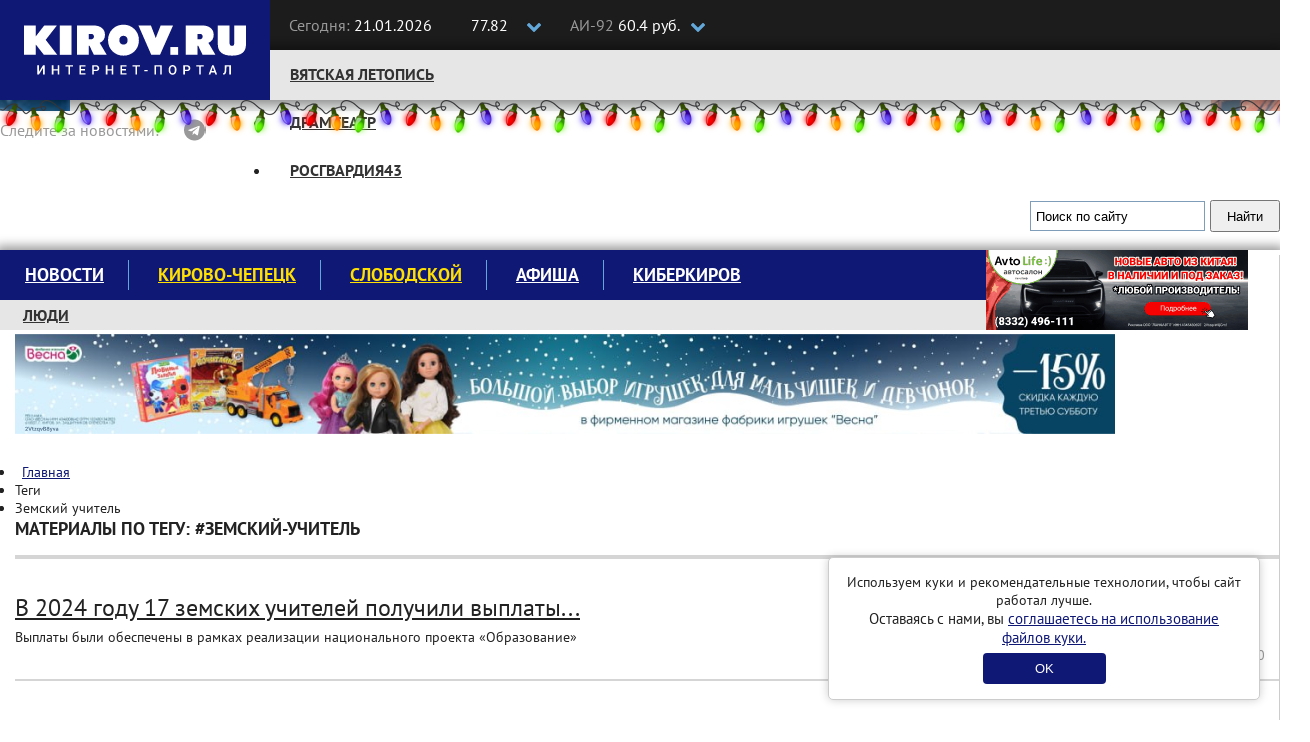

--- FILE ---
content_type: text/html; charset=UTF-8
request_url: https://kirov.online/tag/%D0%B7%D0%B5%D0%BC%D1%81%D0%BA%D0%B8%D0%B9-%D1%83%D1%87%D0%B8%D1%82%D0%B5%D0%BB%D1%8C
body_size: 9333
content:
<!DOCTYPE html>
<html lang="ru" prefix="og: http://ogp.me/ns#">
<head>
    <meta charset="UTF-8">
    <meta http-equiv="X-UA-Compatible" content="IE=edge">
    <meta name="viewport" content="width=1170, initial-scale=1">
    <link rel="shortcut icon" type="image/x-icon" href="//kirov.online/images/favicon.ico"/>
    <link rel="shortcut icon" type="image/png" href="//kirov.online/images/favicon.png"/>
    <link rel="apple-touch-icon" sizes="72x72" href="//kirov.online/images/apple-touch-icon-72x72.png"/>
    <link rel="apple-touch-icon" sizes="57x57" href="//kirov.online/images/apple-touch-icon-57x57.png"/>
    <link rel='manifest' href='/manifest.webmanifest'>
    <meta name="Gogetlinks8183" >
    <meta name="csrf-param" content="_user-csrf">
<meta name="csrf-token" content="iqo3B0tn70bup2HRLvGc1vYqHltI93jzbn-zxF2uKM___1oyMSCcA6jXEPxip96dtV1pEga5SJAKNMaKGNh3gw==">
        <title>Земский учитель - последние новости сегодня на Киров.Ру</title>
    <script>
        // This is the service worker with the combined offline experience (Offline page + Offline copy of pages)
        // Add this below content to your HTML page, or add the js file to your page at the very top to register service worker
        if ("serviceWorker" in navigator) {
            if (navigator.serviceWorker.controller) {
                console.log("[PWA Builder] active service worker found, no need to register");
            } else {
                // Register the service worker
                navigator.serviceWorker
                    .register("pwabuilder-sw.js", {
                        scope: "./"
                    })
                    .then(function (reg) {
                        console.log("[PWA Builder] Service worker has been registered for scope: " + reg.scope);
                    });
            }
        }
    </script>
    <!-- Google Tag Manager -->
    <script>(function(w,d,s,l,i){w[l]=w[l]||[];w[l].push({'gtm.start':
                new Date().getTime(),event:'gtm.js'});var f=d.getElementsByTagName(s)[0],
            j=d.createElement(s),dl=l!='dataLayer'?'&l='+l:'';j.async=true;j.src=
            'https://www.googletagmanager.com/gtm.js?id='+i+dl;f.parentNode.insertBefore(j,f);
        })(window,document,'script','dataLayer','GTM-N3VCXXP');</script>
    <!-- End Google Tag Manager -->
    <!-- Global site tag (gtag.js) - Google Analytics -->
    <style>.async-hide { opacity: 0 !important} </style>
    <script>(function(a,s,y,n,c,h,i,d,e){s.className+=' '+y;h.start=1*new Date;
            h.end=i=function(){s.className=s.className.replace(RegExp(' ?'+y),'')};
            (a[n]=a[n]||[]).hide=h;setTimeout(function(){i();h.end=null},c);h.timeout=c;
        })(window,document.documentElement,'async-hide','dataLayer',4000,
            {'GTM-MN9VZ3P':true});</script>
    <script async src="https://www.googletagmanager.com/gtag/js?id=UA-96354868-2"></script>
    <script>
        window.dataLayer = window.dataLayer || [];
        function gtag(){dataLayer.push(arguments);}
        gtag('js', new Date());
        gtag('config', 'UA-96354868-2', { 'optimize_id': 'GTM-MN9VZ3P'});
    </script>
    <meta name="description" content="Земский учитель - узнай первым все самые свежие новости Кировской области по теме Земский учитель на новостном портале Киров.Ру">
<link href="https://kirov.online/tag/%D0%B7%D0%B5%D0%BC%D1%81%D0%BA%D0%B8%D0%B9-%D1%83%D1%87%D0%B8%D1%82%D0%B5%D0%BB%D1%8C" rel="self">
<link href="https://kirov.online/tag/%D0%B7%D0%B5%D0%BC%D1%81%D0%BA%D0%B8%D0%B9-%D1%83%D1%87%D0%B8%D1%82%D0%B5%D0%BB%D1%8C" rel="first">
<link href="https://kirov.online/tag/%D0%B7%D0%B5%D0%BC%D1%81%D0%BA%D0%B8%D0%B9-%D1%83%D1%87%D0%B8%D1%82%D0%B5%D0%BB%D1%8C" rel="last">
<link href="/assets/e5b8ebd9/css/slick.css?v=1502283136" rel="stylesheet">
<link href="/assets/e5b8ebd9/css/slick-theme.css?v=1502283136" rel="stylesheet">
<link href="/assets/f658661c/css/bootstrap.css?v=1550073338" rel="stylesheet">
<link href="/assets/e087ec5e/css/font-awesome.min.css?v=1502283137" rel="stylesheet">
<link href="/css/magnific-popup.css?v=1624470326" rel="stylesheet">
<link href="/css/site.css?v=1624470326" rel="stylesheet">
<link href="/css/theme.css?v=1624470326" rel="stylesheet">
<link href="/css/fx.css?v=1624470326" rel="stylesheet">    <style>
        #cookie-consent {
            position: fixed;
            bottom: 20px;
            right: 20px;
            margin-left: 20px;
            max-width: 400px;
            padding: 15px;
            background: white;
            border-radius: 5px;
            box-shadow: 0 0 10px rgba(0,0,0,0.2);
            border: solid 1px #ccc;
            text-align: center;
            z-index: 1000;
        }
        #cookie-consent button {
            background: #101875;
            color: white;
            border: none;
            padding: 8px 52px;
            border-radius: 4px;
            cursor: pointer;
            margin-top: 6px;
        }
    </style>
</head>
<body>
<!-- Google Tag Manager (noscript) -->
<noscript><iframe src="https://www.googletagmanager.com/ns.html?id=GTM-N3VCXXP"
                  height="0" width="0" style="display:none;visibility:hidden"></iframe></noscript>
<!-- End Google Tag Manager (noscript) -->
<header class="wrapper-top-line">
    <div class="container">
        <div class="header-logo">
            <a href="https://kirov.online/"><img src="/images/theme/new-logo.svg" alt="Киров.ру - Новости города"></a>        </div>
        <div class="date-time">
            <p>
                <span>Сегодня:</span>
                21.01.2026            </p>
        </div>
        <div class="currency">
            <input class="box" type="checkbox" id="currency">
            <label class="label-box" for="currency"></label>
            <div class="currency-usd">
                <i class="fa fa-usd" aria-hidden="true"></i>77.82            </div>
            <div class="currency-eur">
                <i class="fa fa-eur" aria-hidden="true"></i>91.2            </div>
        </div>
        <div class="fuel">
            <input class="box" type="checkbox" id="fuel">
            <label class="label-box" for="fuel"></label>
            <div class="fuel-92">
                <span>АИ-92 </span>60.4 руб.            </div>
            <div class="fuel-95">
                <span>АИ-95 </span>65.9 руб.            </div>
        </div>
        <div class="top-social-icon pull-right">
            <p itemscope itemtype="http://schema.org/Organization"><span>Следите за новостями:</span>
                <link itemprop="url" href="https://kirov.online/">
                <a itemprop="sameAs" href="https://vk.com/kirov.online" target="_blank"><i class="fa fa-vk" aria-label="Вконтакте"></i></a>
<!--                <a itemprop="sameAs" href="https://twitter.com/KirovRuOfficial" target="_blank"><i class="fa fa-twitter" aria-label="Twitter"></i></a>-->
<!--                <a itemprop="sameAs" href="https://www.facebook.com/groups/111142206104539" target="_blank"><i class="fa fa-facebook-official" aria-label="Facebook"></i></a>-->
<!--                <a itemprop="sameAs" href="https://www.instagram.com/kirovnewskirov/" target="_blank"><i class="fa fa-instagram"></i></a>-->
                <a itemprop="sameAs" href="https://ok.ru/profile/581222436015" target="_blank"><i class="fa fa-odnoklassniki" aria-label="Одноклассники"></i></a>
                <a itemprop="sameAs" href="https://t.me/KirovRus" target="_blank" title="Telegram">
                    <i style='display: inline-block;width: 22px;height:22px;vertical-align: sub;background-image: url("[data-uri]");background-size:contain;'></i>
                </a>
            </p>
        </div>
    </div>
</header>

<div class="wrapper-top-nav">
    <div class="container">
        <div class="top-nav-wrapper">
            <ul class="nav navbar-nav menu"><li class="menu-item"><a href="https://kirov.online/vatskaa-letopis">Вятская летопись</a></li>
<li class="menu-item"><a href="https://kirov.online/tag/%D0%B4%D1%80%D0%B0%D0%BC%D1%82%D0%B5%D0%B0%D1%82%D1%80">Драмтеатр</a></li>
<li class="menu-item"><a href="https://kirov.online/rosgvardia43">Росгвардия43</a></li></ul>        </div>

        <div class="wrapper-search">
            <div class="ya-site-form ya-site-form_inited_no" onclick="return {'action':'https://www.kirov.online/search','arrow':false,'bg':'transparent','fontsize':13,'fg':'#000000','language':'ru','logo':'rb','publicname':'Поиск Киров.ru','suggest':true,'target':'_self','tld':'ru','type':2,'usebigdictionary':true,'searchid':2298712,'input_fg':'#000000','input_bg':'#ffffff','input_fontStyle':'normal','input_fontWeight':'normal','input_placeholder':'Поиск по сайту','input_placeholderColor':'#000000','input_borderColor':'#7f9db9'}"><form action="https://yandex.ru/search/site/" method="get" target="_self" accept-charset="utf-8"><input type="hidden" name="searchid" value="2298712"/><input type="hidden" name="l10n" value="ru"/><input type="hidden" name="reqenc" value="utf-8"/><input type="search" name="text" value=""/><input type="submit" value="Найти"/></form></div><style type="text/css">.ya-page_js_yes .ya-site-form_inited_no { display: none; }</style><script type="text/javascript">(function(w,d,c){var s=d.createElement('script'),h=d.getElementsByTagName('script')[0],e=d.documentElement;if((' '+e.className+' ').indexOf(' ya-page_js_yes ')===-1){e.className+=' ya-page_js_yes';}s.type='text/javascript';s.async=true;s.charset='utf-8';s.src=(d.location.protocol==='https:'?'https:':'http:')+'//site.yandex.net/v2.0/js/all.js';h.parentNode.insertBefore(s,h);(w[c]||(w[c]=[])).push(function(){Ya.Site.Form.init()})})(window,document,'yandex_site_callbacks');</script>
        </div>

    </div>

    <div id="garland" class="garland_4">
        <div id="nums_1">1</div>
    </div>
    <script>
        document.addEventListener('DOMContentLoaded', function() {
            function garland() {
                nums = document.getElementById('nums_1').innerHTML
                if (nums === '1') {
                    document.getElementById('garland').className = 'garland_1';
                    document.getElementById('nums_1').innerHTML = '2'
                }
                if (nums === '2') {
                    document.getElementById('garland').className = 'garland_2';
                    document.getElementById('nums_1').innerHTML = '3'
                }
                if (nums === '3') {
                    document.getElementById('garland').className = 'garland_3';
                    document.getElementById('nums_1').innerHTML = '4'
                }
                if (nums === '4') {
                    document.getElementById('garland').className = 'garland_4';
                    document.getElementById('nums_1').innerHTML = '1'
                }
            }
            setInterval(function() {
                garland()
            }, 600)
        })
    </script>
</div>

<div class="wrapper-main">
    <div class="bg_wrapper">
        <div class="bg_container">
            <div class="wrapper-content">

                <div class="container">

                    <div class="row">
                        <div class="col-xs-12">
                            <div class="wrapper-main-content">

                                <div class="row">
                                    <div class="col-xs-12">
                                        <div class="main-menu">
    <nav class="navbar">
        <div class="collapse navbar-collapse" id="navbar-header">
            <ul class="nav navbar-nav menu"><li class="menu-item"><a href="https://kirov.online/newsfeed">Новости</a></li>
<li class="menu-item"><a href="https://kirov.online/kirovo-cepeck" style="color: #ffe000;">Кирово-Чепецк</a></li>
<li class="menu-item"><a href="https://kirov.online/slobodskoj" style="color: #ffe000;">Слободской</a></li>
<li class="menu-item"><a href="https://kirov.online/afisha">Афиша</a></li>
<li class="menu-item"><a href="https://kirov.online/kiberkirov">Киберкиров</a></li></ul>        </div>
    </nav>
    <div class="bottom-nav-wrapper">
        <nav class="bottom-navbar">
            <ul class="nav navbar-nav menu"><li class="menu-item"><a href="https://kirov.online/ludi-v-gorode">Люди</a></li>
<li class="menu-item"><a href="https://kirov.online/education/category">Кружки и секции</a></li>
<li class="menu-item"><a href="https://kirov.online/pesni-pobedy">80 лет Великой Победы</a></li>
<li class="menu-item"><a href="https://kirov.online/ecology">Экология</a></li></ul>        </nav>
    </div>
</div>
<div class="block-right">
    <div class="block-ksh">
        <div data-kirov-sas="ksh1" class="data-place"></div>
    </div>
</div>
                                    </div>

                                </div>

                                <div class="a1 block-indent-bottom-15">
                                    <div data-kirov-sas="a1"></div>
                                </div>

                                <div class="row content-row original-content-row">

                                    <div class="content">
                                        <!--CONTENT-->
                                        <div class="col-md-9">

                                            <div class="pl">
                                                <ul class="breadcrumb" itemscope itemtype="http://schema.org/BreadcrumbList"><li itemprop="itemListElement" itemscope itemtype="http://schema.org/ListItem"><i class="fa fa-home" aria-hidden="true"></i><a href="/" itemprop="item"><span itemprop="name">Главная</span></a><meta itemprop="position" content="1" /></a></li><li class="active"><span itemprop="name">Теги</span></li><li class="active"><span itemprop="name">Земский учитель</span></li></ul>                                                                                                                                                <div class="hash-tags-wrapper">
    <div class="row">
        <div class="col-md-9">
            <h1>Материалы по тегу: #земский-учитель</h1>
            <div class="line"></div>
                        <div class="line"></div>
            <div class="hash-tags">
                                    <div class="hash-tag-item">
                        <div class="row">
                            <div class="col-xs-5">
                                                                <a href="/ekonomika-i-finance-v-gorode/v-2024-godu-17-zemskih-ucitelej-polucili-vyplaty-v-razmere-odnogo-milliona-rublej">
                                    <img src="https://kirov.online/uploads/content/35408/preview_76e7b64082e1596e5f7c45f9f46119ba.jpg" alt="">                                </a>
                            </div>
                            <div class="col-xs-7">
                                <div class="hash-tag-item-description">
                                    <h2>
                                        <a href="/ekonomika-i-finance-v-gorode/v-2024-godu-17-zemskih-ucitelej-polucili-vyplaty-v-razmere-odnogo-milliona-rublej">В 2024 году 17 земских учителей получили выплаты...</a>
                                    </h2>
                                    <p>Выплаты были обеспечены в рамках реализации национального проекта «Образование»</p>
                                    <div class="browsing">
                                        <p>08.01.2025 15:30</p>
                                    </div>
                                </div>
                            </div>
                        </div>
                    </div>
                    <div class="line"></div>
                                    <div class="hash-tag-item">
                        <div class="row">
                            <div class="col-xs-5">
                                                                <a href="/nauka-i-obrazovanie-v-gorode/v-kirovskoj-oblasti-obavlen-donabor-po-programme-zemskij-ucitel">
                                    <img src="https://kirov.online/uploads/content/21379/preview_ad9d442f2acbbf462d6cc607a4b84d56.jpg" alt="">                                </a>
                            </div>
                            <div class="col-xs-7">
                                <div class="hash-tag-item-description">
                                    <h2>
                                        <a href="/nauka-i-obrazovanie-v-gorode/v-kirovskoj-oblasti-obavlen-donabor-po-programme-zemskij-ucitel">В Кировской области объявлен донабор по программе "Земский...</a>
                                    </h2>
                                    <p>Направления - учителя русского, английского и литературы</p>
                                    <div class="browsing">
                                        <p>02.08.2022 18:30</p>
                                    </div>
                                </div>
                            </div>
                        </div>
                    </div>
                    <div class="line"></div>
                                <div class="text-center">
                                    </div>
            </div>
        </div>
        <div class="col-md-3">
            <noindex>
    <aside class="section-text-list-vert">

        <h2><a href="https://kirov.online/razgovory-v-gorode">Благоустройство в городе</a></h2>

                    <article class="news-item line">
                <h3>
                    <a href="/razgovory-v-gorode/ulicy-goroda-planiruut-vremenno-perekryvat-na-vrema-uborki-snega" target="_blank">Улицы города планируют временно перекрывать на время уборки снега</a>
                </h3>
                <p>Это позволит повысить качество уборки и эффективно выявлять так называемые &quot;подснежники&quot;.</p>
                <div class="browsing">
                    <p>
                        17.01.2026                    </p>
                </div>
            </article>
                    <article class="news-item line">
                <h3>
                    <a href="/razgovory-v-gorode/potencialnaa-ugroza-dla-pesehodov-v-centre-goroda-ustranena-menee-cem-za-sutki" target="_blank">Потенциальная угроза для пешеходов в центре города устранена менее чем за сутки</a>
                </h3>
                <p>Открытый люк не только был закрыт, но и надежно зацементирован. </p>
                <div class="browsing">
                    <p>
                        16.01.2026                    </p>
                </div>
            </article>
                    <article class="news-item line">
                <h3>
                    <a href="/razgovory-v-gorode/i-vnov-tropa-zdorova-v-langasovo-ugrozaut-zdorovu-zitelej" target="_blank">И вновь &quot;Тропа здоровья&quot; в Лянгасово угрожает здоровью жителей</a>
                </h3>
                <p>В самом большом и популярном парке микрорайона опять стало опасно для взрослых и детей</p>
                <div class="browsing">
                    <p>
                        09.01.2026                    </p>
                </div>
            </article>
                    <article class="news-item line">
                <h3>
                    <a href="/razgovory-v-gorode/126-edinic-snegouborocnoj-tehniki-vysli-na-ulicy-goroda-v-svazi-s-metelu" target="_blank">126 единиц снегоуборочной техники убирают улицы города в связи с метелью</a>
                </h3>
                <p>Эффекта от их применения хватает примерно на час.</p>
                <div class="browsing">
                    <p>
                        08.01.2026                    </p>
                </div>
            </article>
                    <article class="news-item line">
                <h3>
                    <a href="/razgovory-v-gorode/kirovskoj-oblasti-vydeleny-dopolnitelnye-sredstva-na-blagoustrojstvo-parka-im-kirova" target="_blank">Кировской области выделены дополнительные средства на благоустройство парка им. Кирова</a>
                </h3>
                <p>Ранее власти отчитались о завершении его благоустройства.</p>
                <div class="browsing">
                    <p>
                        04.01.2026                    </p>
                </div>
            </article>
            </aside>
</noindex>        </div>
    </div>
</div>
                                                                                            </div>
                                        </div>
                                        <!--SIDEBAR-->
                                        <div class="col-md-3">
                                            <div class="pr">
                                                <div class="block-indent-bottom-15">
                                                    <div data-kirov-sas="b1"></div>
                                                </div>
                                                <div class="block-indent-bottom-15">
                                                    <div data-kirov-sas="b2"></div>
                                                </div>
                                                <div class="block-indent-bottom-15">
                                                    <div data-kirov-sas="b3"></div>
                                                </div>
                                                <div class="block-indent-bottom-15">
                                                    <div data-kirov-sas="b4"></div>
                                                </div>
                                                                                                <div class="block-indent-bottom-15">
                                                    <div data-kirov-sas="b5"></div>
                                                </div>
                                                <div class="block-indent-bottom-15">
                                                    <div data-kirov-sas="b6"></div>
                                                </div>
                                                <div class="block-indent-bottom-15">
                                                    <div data-kirov-sas="b7"></div>
                                                </div>
                                                <div class="block-indent-bottom-15">
                                                    <div data-kirov-sas="b8"></div>
                                                </div>
                                                <div class="block-indent-bottom-15">
                                                    <div data-kirov-sas="b9"></div>
                                                </div>
                                            </div>
                                        </div>

                                    </div>
                                </div>

                                <div class="a2 block-indent-15 original-content-a">
                                    <div data-kirov-sas="a2" class="data-place"></div>
                                </div>

                                <button class="to-top-btn"></button>
                            </div>
                        </div>
                    </div>

                </div>

            </div>
        </div>
    </div>
</div>



<footer class="footer">
    <div class="copyright">
        <div class="container">
            <div class="row">
                <div class="col-md-6">
                    <div class="row">
                        <div class="col-md-5">
                            <a class="logo-footer" href="/"><img src="/images/theme/logo-footer.svg" alt=""></a>
                        </div>
                        <div class="col-md-7">
                            <div class="contact-footer">
                                <p>610002, г. Киров, ул. Орловская 37, 4 этаж</p>
                                <p class="redactor-footer">Редакция: +7(8332) 42-46-17</p>
                                <p><a href="mailto:info@kirov.online">info@kirov.online</a></p>
                                <p><a href="https://kirov.online/contacts">Контакты</a></p>
                            </div>
                        </div>
                    </div>
                    <p class="citing-materials">Полное или частичное цитирование материалов сайта возможно только с гиперссылкой на источник. Мнение
                        редакции может не совпадать с мнениями, высказанными в интервью, комментариях пользователей или
                        прямой речи персонажей публикаций. Редакция не несёт ответственности за текст комментариев
                        читателей.</p>
                    <p class="citing-materials">Интернет-портал Kirov.online зарегистрирован в Федеральной службе по надзору в сфере связи, информационных технологий и массовых коммуникаций (Роскомнадзор) 5 декабря 2019 года.
                        Регистрационный номер ЭЛ № ФС 77 - 77189.</p>
                    <p class="citing-materials">Главный редактор: Урматская Елена Анатольевна</p>
                    <p class="citing-materials">Возрастное ограничение 12+</p>
                </div>
                <div class="col-md-3">
                    <div class="reklama-footer">
                        <h3>Реклама на портале</h3>
<!--                        <p><a href="/price">Прайс-лист</a></p>-->
                        <p>
                            <span>Тел:</span> 8 (8332) 42-46-12<br>
                            <span>Email:</span><a href="mailto:reklama@kirov.online">reklama@kirov.online</a>
                        </p>
                        <p><a href="/privacy.html">Политика конфиденциальности</a></p>
                        <p class="partners">Услуги хостинга предоставлены:<br> <a href="http://kirov.rt.ru/" target="_blank">ПАО "Ростелеком"</a></p>
                    </div>
                </div>
                <div class="col-md-3">
                    <div class="attention">
<!--                         Yandex.Metrika informer-->

                        <!-- Yandex.Metrika informer -->
                        <a href="https://metrika.yandex.ru/stat/?id=43820134&amp;from=informer"
                           target="_blank" rel="nofollow"><img src="https://informer.yandex.ru/informer/43820134/3_1_FFFFFFFF_FFFFFFFF_0_uniques"
                                                               style="width:88px; height:31px; border:0;" alt="Яндекс.Метрика" title="Яндекс.Метрика: данные за сегодня (просмотры, визиты и уникальные посетители)" class="ym-advanced-informer" data-cid="43820134" data-lang="ru" /></a>
                        <!-- /Yandex.Metrika informer -->

<!--                         Yandex.Metrika informer-->
                    </div>
                </div>
            </div>


        </div>
    </div>
</footer>

<div id="cookie-consent" style="display: none;">
    <p>Используем куки и рекомендательные технологии, чтобы сайт работал лучше.</p>
    <p style="font-size:15px;">Оставаясь с нами, вы <a href="https://kirov.online/privacy.html" target="_blank">соглашаетесь на использование файлов куки.</a></p>
    <button id="consent-btn">OK</button>
</div>
<script>
    document.addEventListener('DOMContentLoaded', function() {
        if (!localStorage.getItem('cookieConsent')) {
            document.getElementById('cookie-consent').style.display = 'block';
        }
        document.getElementById('consent-btn').addEventListener('click', function() {
            localStorage.setItem('cookieConsent', 'true');
            document.getElementById('cookie-consent').style.display = 'none';
        });
    });
</script>
<div data-kirov-sas="bg"></div>
<div data-kirov-sas="rich"></div>
<div data-kirov-sas="top-line"></div>
    <script type="text/javascript">
        var bs = {
            jsHost: 'https://sas.kirov.online',
            selector: 'kirov-sas',
            forceShow: window.forceShow || null
        };

        window.onload = function (e) {
            (function (d, s, id) {
                var js, fjs = d.getElementsByTagName(s)[0];
                if (d.getElementById(id)) {
                    return;
                }
                js = d.createElement(s);
                js.id = id;
                js.src = "https://kirov.online/js/sas.common1.5.js";
                js.async = true;
                fjs.parentNode.insertBefore(js, fjs);
            }(document, 'script', 'bs_common_js'));
        }
    </script>
<!-- Yandex.Metrika counter 43820134 --> <script type="text/javascript" > (function(m,e,t,r,i,k,a){m[i]=m[i]||function(){(m[i].a=m[i].a||[]).push(arguments)}; m[i].l=1*new Date();k=e.createElement(t),a=e.getElementsByTagName(t)[0],k.async=1,k.src=r,a.parentNode.insertBefore(k,a)}) (window, document, "script", "https://mc.yandex.ru/metrika/tag.js", "ym"); ym(43820134, "init", { clickmap:true, trackLinks:true, accurateTrackBounce:true, webvisor:true }); </script> <noscript><div><img src="https://mc.yandex.ru/watch/43820134" style="position:absolute; left:-9999px;" alt="" /></div></noscript> <!-- /Yandex.Metrika counter -->
<!-- Yandex.Metrika counter 43820404 --> <script type="text/javascript" > (function(m,e,t,r,i,k,a){m[i]=m[i]||function(){(m[i].a=m[i].a||[]).push(arguments)}; m[i].l=1*new Date();k=e.createElement(t),a=e.getElementsByTagName(t)[0],k.async=1,k.src=r,a.parentNode.insertBefore(k,a)}) (window, document, "script", "https://mc.yandex.ru/metrika/tag.js", "ym"); ym(43820404, "init", { clickmap:true, trackLinks:true, accurateTrackBounce:true, webvisor:true }); </script> <noscript><div><img src="https://mc.yandex.ru/watch/43820404" style="position:absolute; left:-9999px;" alt="" /></div></noscript> <!-- /Yandex.Metrika counter -->

<!-- Rating Mail.ru counter -->
<script type="text/javascript">
    var _tmr = window._tmr || (window._tmr = []);
    _tmr.push({id: "3238474", type: "pageView", start: (new Date()).getTime()});
    (function (d, w, id) {
        if (d.getElementById(id)) return;
        var ts = d.createElement("script"); ts.type = "text/javascript"; ts.async = true; ts.id = id;
        ts.src = "https://top-fwz1.mail.ru/js/code.js";
        var f = function () {var s = d.getElementsByTagName("script")[0]; s.parentNode.insertBefore(ts, s);};
        if (w.opera == "[object Opera]") { d.addEventListener("DOMContentLoaded", f, false); } else { f(); }
    })(document, window, "topmailru-code");
</script><noscript><div>
        <img src="https://top-fwz1.mail.ru/counter?id=3238474;js=na" style="border:0;position:absolute;left:-9999px;" alt="Top.Mail.Ru" />
    </div></noscript>
<!-- //Rating Mail.ru counter -->
<!-- Top100 (Kraken) Counter -->
<script>
    (function (w, d, c) {
        (w[c] = w[c] || []).push(function() {
            var options = {
                project: 4521813,
            };
            try {
                w.top100Counter = new top100(options);
            } catch(e) { }
        });
        var n = d.getElementsByTagName("script")[0],
            s = d.createElement("script"),
            f = function () { n.parentNode.insertBefore(s, n); };
        s.type = "text/javascript";
        s.async = true;
        s.src =
            (d.location.protocol == "https:" ? "https:" : "http:") +
            "//st.top100.ru/top100/top100.js";

        if (w.opera == "[object Opera]") {
            d.addEventListener("DOMContentLoaded", f, false);
        } else { f(); }
    })(window, document, "_top100q");
</script>
<noscript>
    <img src="//counter.rambler.ru/top100.cnt?pid=4521813" alt="Топ-100" />
</noscript>
<!-- END Top100 (Kraken) Counter -->
<script src="/assets/f256e529/jquery.js?v=1588632646"></script>
<script src="/assets/bedc69f9/yii.js?v=1620301475"></script>
<script src="/assets/e5b8ebd9/js/slick.min.js?v=1502283136"></script>
<script src="/assets/f658661c/js/bootstrap.js?v=1550073338"></script>
<script src="/js/common.js?v=1624470326"></script></body>
</html>
